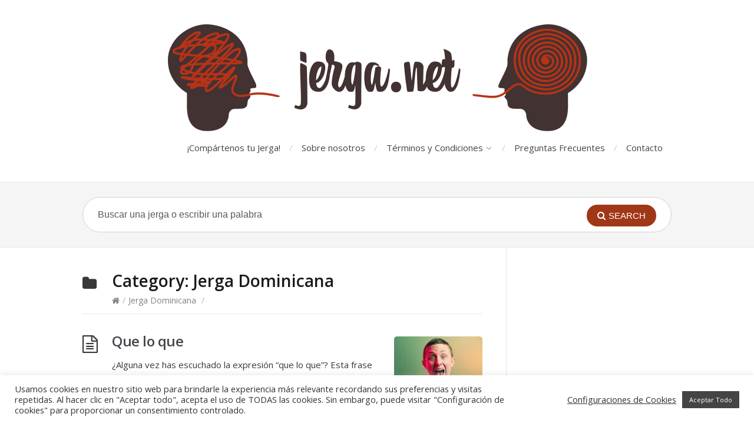

--- FILE ---
content_type: text/html; charset=utf-8
request_url: https://www.google.com/recaptcha/api2/aframe
body_size: 268
content:
<!DOCTYPE HTML><html><head><meta http-equiv="content-type" content="text/html; charset=UTF-8"></head><body><script nonce="hj6ESGQ7DcWWY0mFaZW-YQ">/** Anti-fraud and anti-abuse applications only. See google.com/recaptcha */ try{var clients={'sodar':'https://pagead2.googlesyndication.com/pagead/sodar?'};window.addEventListener("message",function(a){try{if(a.source===window.parent){var b=JSON.parse(a.data);var c=clients[b['id']];if(c){var d=document.createElement('img');d.src=c+b['params']+'&rc='+(localStorage.getItem("rc::a")?sessionStorage.getItem("rc::b"):"");window.document.body.appendChild(d);sessionStorage.setItem("rc::e",parseInt(sessionStorage.getItem("rc::e")||0)+1);localStorage.setItem("rc::h",'1766153640207');}}}catch(b){}});window.parent.postMessage("_grecaptcha_ready", "*");}catch(b){}</script></body></html>

--- FILE ---
content_type: application/javascript; charset=utf-8
request_url: https://fundingchoicesmessages.google.com/f/AGSKWxVriv03PL0jjU4_CppSKIB4KWGbSnLBd8WCQKtNQm_GDRCnehmHakdZg9ysWgm8hy23pyyw_4JG0Ds_xp0HscmjgoJLo_U9LqCOkIU1DU8hOOxrBAaC_ttHtELvlBYS0W26hIF__NW5RnzxcnNsrmHgeYy_gEHw4trfk9jvxbnEHXCGAEB6qH_bmA-N/_.ads1./b.ads.?advertiser=_google_ad./nymag_ads.
body_size: -1292
content:
window['1041b22e-ddf8-4f97-9e23-a8adaca4c140'] = true;